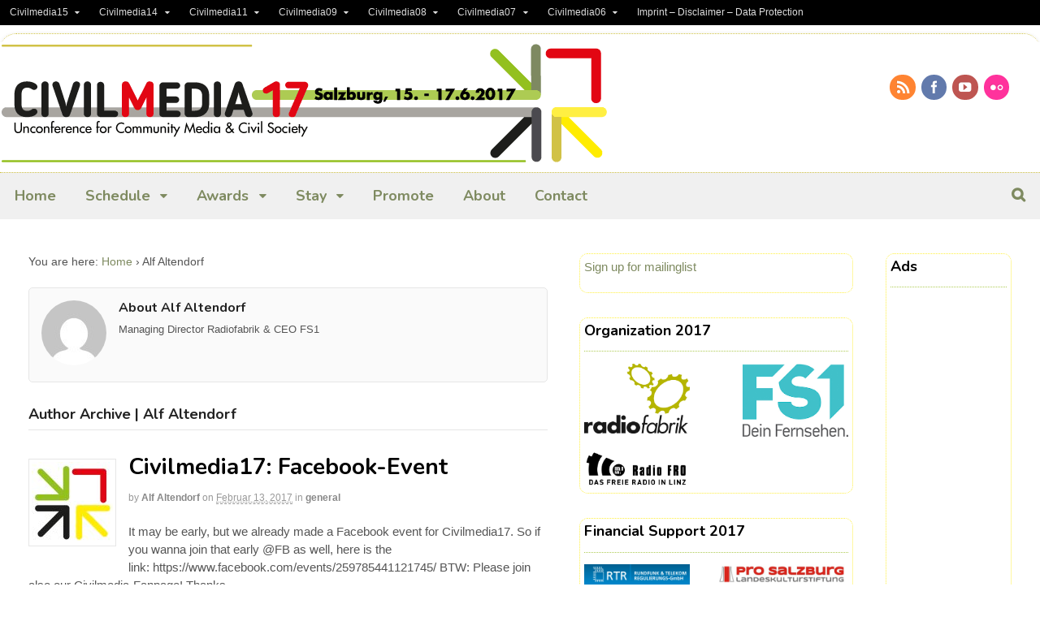

--- FILE ---
content_type: text/html; charset=UTF-8
request_url: https://civilmedia.eu/author/alf/page/2/
body_size: 22031
content:
<!DOCTYPE html>
<html lang="de">
<head>
<meta charset="UTF-8" />
<title>Alf Altendorf, Autor bei Civilmedia - Seite 2 von 4</title>
<meta http-equiv="Content-Type" content="text/html; charset=UTF-8" />
<link rel="pingback" href="https://civilmedia.eu/xmlrpc.php" />
<meta name='robots' content='index, follow, max-image-preview:large, max-snippet:-1, max-video-preview:-1' />

<!--  Mobile viewport scale -->
<meta name="viewport" content="width=device-width, initial-scale=1"/>

	<!-- This site is optimized with the Yoast SEO plugin v26.8 - https://yoast.com/product/yoast-seo-wordpress/ -->
	<link rel="canonical" href="https://civilmedia.eu/author/alf/page/2/" />
	<link rel="prev" href="https://civilmedia.eu/author/alf/" />
	<link rel="next" href="https://civilmedia.eu/author/alf/page/3/" />
	<meta property="og:locale" content="de_DE" />
	<meta property="og:type" content="profile" />
	<meta property="og:title" content="Alf Altendorf, Autor bei Civilmedia - Seite 2 von 4" />
	<meta property="og:url" content="https://civilmedia.eu/author/alf/" />
	<meta property="og:site_name" content="Civilmedia" />
	<meta property="og:image" content="https://secure.gravatar.com/avatar/22fc9a0b45272dfbda6c7e4d542912dfe0345dab08d51037bdc9208310cb057b?s=500&d=mm&r=g" />
	<script type="application/ld+json" class="yoast-schema-graph">{"@context":"https://schema.org","@graph":[{"@type":"ProfilePage","@id":"https://civilmedia.eu/author/alf/","url":"https://civilmedia.eu/author/alf/page/2/","name":"Alf Altendorf, Autor bei Civilmedia - Seite 2 von 4","isPartOf":{"@id":"https://civilmedia.eu/#website"},"primaryImageOfPage":{"@id":"https://civilmedia.eu/author/alf/page/2/#primaryimage"},"image":{"@id":"https://civilmedia.eu/author/alf/page/2/#primaryimage"},"thumbnailUrl":"https://civilmedia.eu/files/2017/04/Civilmedia-Logo2017-Color-Background.jpg","breadcrumb":{"@id":"https://civilmedia.eu/author/alf/page/2/#breadcrumb"},"inLanguage":"de","potentialAction":[{"@type":"ReadAction","target":["https://civilmedia.eu/author/alf/page/2/"]}]},{"@type":"ImageObject","inLanguage":"de","@id":"https://civilmedia.eu/author/alf/page/2/#primaryimage","url":"https://civilmedia.eu/files/2017/04/Civilmedia-Logo2017-Color-Background.jpg","contentUrl":"https://civilmedia.eu/files/2017/04/Civilmedia-Logo2017-Color-Background.jpg","width":1100,"height":1100},{"@type":"BreadcrumbList","@id":"https://civilmedia.eu/author/alf/page/2/#breadcrumb","itemListElement":[{"@type":"ListItem","position":1,"name":"Startseite","item":"https://civilmedia.eu/"},{"@type":"ListItem","position":2,"name":"Archive für Alf Altendorf"}]},{"@type":"WebSite","@id":"https://civilmedia.eu/#website","url":"https://civilmedia.eu/","name":"Civilmedia","description":"UnConference for Community Media &amp; Civil Society","potentialAction":[{"@type":"SearchAction","target":{"@type":"EntryPoint","urlTemplate":"https://civilmedia.eu/?s={search_term_string}"},"query-input":{"@type":"PropertyValueSpecification","valueRequired":true,"valueName":"search_term_string"}}],"inLanguage":"de"},{"@type":"Person","@id":"https://civilmedia.eu/#/schema/person/7fdb736ebb967759a53f61655874c8bd","name":"Alf Altendorf","image":{"@type":"ImageObject","inLanguage":"de","@id":"https://civilmedia.eu/#/schema/person/image/","url":"https://secure.gravatar.com/avatar/22fc9a0b45272dfbda6c7e4d542912dfe0345dab08d51037bdc9208310cb057b?s=96&d=mm&r=g","contentUrl":"https://secure.gravatar.com/avatar/22fc9a0b45272dfbda6c7e4d542912dfe0345dab08d51037bdc9208310cb057b?s=96&d=mm&r=g","caption":"Alf Altendorf"},"description":"Managing Director Radiofabrik &amp; CEO FS1","sameAs":["http://blog.radiofabrik.at/members/alf/","https://www.facebook.com/alf.altendorf","https://x.com/alfaltendorf"],"mainEntityOfPage":{"@id":"https://civilmedia.eu/author/alf/"}}]}</script>
	<!-- / Yoast SEO plugin. -->


<link rel='dns-prefetch' href='//civilmedia.eu' />
<link rel='dns-prefetch' href='//cdnjs.cloudflare.com' />
<link rel='dns-prefetch' href='//blog.radiofabrik.at' />
<link rel="alternate" type="application/rss+xml" title="Civilmedia &raquo; Feed" href="https://civilmedia.eu/feed/" />
<link rel="alternate" type="application/rss+xml" title="Civilmedia &raquo; Kommentar-Feed" href="https://civilmedia.eu/comments/feed/" />
<link rel="alternate" type="application/rss+xml" title="Civilmedia &raquo; Feed für Beiträge von Alf Altendorf" href="https://civilmedia.eu/author/alf/feed/" />
<style type="text/css">
@media only screen and (min-width: 980px) {
body.three-col-left-1340 #main-sidebar-container { width: 83.92%; }
body.three-col-left-1340 #sidebar-alt { width: 12.85%; }
body.three-col-left-1340 #main-sidebar-container #sidebar { width: 33.186367969495%; }
body.three-col-left-1340 #main-sidebar-container #main { width: 62.97664442326%; }
}
</style>
<style id='wp-img-auto-sizes-contain-inline-css' type='text/css'>
img:is([sizes=auto i],[sizes^="auto," i]){contain-intrinsic-size:3000px 1500px}
/*# sourceURL=wp-img-auto-sizes-contain-inline-css */
</style>
<link rel='stylesheet' id='ppb-panels-front-css' href='https://civilmedia.eu/wp-content/plugins/pootle-page-builder/css/front.css?ver=5.7.1' type='text/css' media='all' />
<link rel='stylesheet' id='fontawesome-css' href='//cdnjs.cloudflare.com/ajax/libs/font-awesome/4.6.3/css/font-awesome.min.css?ver=c25280db03ee1a0ffb0402e9b13aeb01' type='text/css' media='all' />
<style id='wp-emoji-styles-inline-css' type='text/css'>

	img.wp-smiley, img.emoji {
		display: inline !important;
		border: none !important;
		box-shadow: none !important;
		height: 1em !important;
		width: 1em !important;
		margin: 0 0.07em !important;
		vertical-align: -0.1em !important;
		background: none !important;
		padding: 0 !important;
	}
/*# sourceURL=wp-emoji-styles-inline-css */
</style>
<style id='wp-block-library-inline-css' type='text/css'>
:root{--wp-block-synced-color:#7a00df;--wp-block-synced-color--rgb:122,0,223;--wp-bound-block-color:var(--wp-block-synced-color);--wp-editor-canvas-background:#ddd;--wp-admin-theme-color:#007cba;--wp-admin-theme-color--rgb:0,124,186;--wp-admin-theme-color-darker-10:#006ba1;--wp-admin-theme-color-darker-10--rgb:0,107,160.5;--wp-admin-theme-color-darker-20:#005a87;--wp-admin-theme-color-darker-20--rgb:0,90,135;--wp-admin-border-width-focus:2px}@media (min-resolution:192dpi){:root{--wp-admin-border-width-focus:1.5px}}.wp-element-button{cursor:pointer}:root .has-very-light-gray-background-color{background-color:#eee}:root .has-very-dark-gray-background-color{background-color:#313131}:root .has-very-light-gray-color{color:#eee}:root .has-very-dark-gray-color{color:#313131}:root .has-vivid-green-cyan-to-vivid-cyan-blue-gradient-background{background:linear-gradient(135deg,#00d084,#0693e3)}:root .has-purple-crush-gradient-background{background:linear-gradient(135deg,#34e2e4,#4721fb 50%,#ab1dfe)}:root .has-hazy-dawn-gradient-background{background:linear-gradient(135deg,#faaca8,#dad0ec)}:root .has-subdued-olive-gradient-background{background:linear-gradient(135deg,#fafae1,#67a671)}:root .has-atomic-cream-gradient-background{background:linear-gradient(135deg,#fdd79a,#004a59)}:root .has-nightshade-gradient-background{background:linear-gradient(135deg,#330968,#31cdcf)}:root .has-midnight-gradient-background{background:linear-gradient(135deg,#020381,#2874fc)}:root{--wp--preset--font-size--normal:16px;--wp--preset--font-size--huge:42px}.has-regular-font-size{font-size:1em}.has-larger-font-size{font-size:2.625em}.has-normal-font-size{font-size:var(--wp--preset--font-size--normal)}.has-huge-font-size{font-size:var(--wp--preset--font-size--huge)}.has-text-align-center{text-align:center}.has-text-align-left{text-align:left}.has-text-align-right{text-align:right}.has-fit-text{white-space:nowrap!important}#end-resizable-editor-section{display:none}.aligncenter{clear:both}.items-justified-left{justify-content:flex-start}.items-justified-center{justify-content:center}.items-justified-right{justify-content:flex-end}.items-justified-space-between{justify-content:space-between}.screen-reader-text{border:0;clip-path:inset(50%);height:1px;margin:-1px;overflow:hidden;padding:0;position:absolute;width:1px;word-wrap:normal!important}.screen-reader-text:focus{background-color:#ddd;clip-path:none;color:#444;display:block;font-size:1em;height:auto;left:5px;line-height:normal;padding:15px 23px 14px;text-decoration:none;top:5px;width:auto;z-index:100000}html :where(.has-border-color){border-style:solid}html :where([style*=border-top-color]){border-top-style:solid}html :where([style*=border-right-color]){border-right-style:solid}html :where([style*=border-bottom-color]){border-bottom-style:solid}html :where([style*=border-left-color]){border-left-style:solid}html :where([style*=border-width]){border-style:solid}html :where([style*=border-top-width]){border-top-style:solid}html :where([style*=border-right-width]){border-right-style:solid}html :where([style*=border-bottom-width]){border-bottom-style:solid}html :where([style*=border-left-width]){border-left-style:solid}html :where(img[class*=wp-image-]){height:auto;max-width:100%}:where(figure){margin:0 0 1em}html :where(.is-position-sticky){--wp-admin--admin-bar--position-offset:var(--wp-admin--admin-bar--height,0px)}@media screen and (max-width:600px){html :where(.is-position-sticky){--wp-admin--admin-bar--position-offset:0px}}

/*# sourceURL=wp-block-library-inline-css */
</style><style id='global-styles-inline-css' type='text/css'>
:root{--wp--preset--aspect-ratio--square: 1;--wp--preset--aspect-ratio--4-3: 4/3;--wp--preset--aspect-ratio--3-4: 3/4;--wp--preset--aspect-ratio--3-2: 3/2;--wp--preset--aspect-ratio--2-3: 2/3;--wp--preset--aspect-ratio--16-9: 16/9;--wp--preset--aspect-ratio--9-16: 9/16;--wp--preset--color--black: #000000;--wp--preset--color--cyan-bluish-gray: #abb8c3;--wp--preset--color--white: #ffffff;--wp--preset--color--pale-pink: #f78da7;--wp--preset--color--vivid-red: #cf2e2e;--wp--preset--color--luminous-vivid-orange: #ff6900;--wp--preset--color--luminous-vivid-amber: #fcb900;--wp--preset--color--light-green-cyan: #7bdcb5;--wp--preset--color--vivid-green-cyan: #00d084;--wp--preset--color--pale-cyan-blue: #8ed1fc;--wp--preset--color--vivid-cyan-blue: #0693e3;--wp--preset--color--vivid-purple: #9b51e0;--wp--preset--gradient--vivid-cyan-blue-to-vivid-purple: linear-gradient(135deg,rgb(6,147,227) 0%,rgb(155,81,224) 100%);--wp--preset--gradient--light-green-cyan-to-vivid-green-cyan: linear-gradient(135deg,rgb(122,220,180) 0%,rgb(0,208,130) 100%);--wp--preset--gradient--luminous-vivid-amber-to-luminous-vivid-orange: linear-gradient(135deg,rgb(252,185,0) 0%,rgb(255,105,0) 100%);--wp--preset--gradient--luminous-vivid-orange-to-vivid-red: linear-gradient(135deg,rgb(255,105,0) 0%,rgb(207,46,46) 100%);--wp--preset--gradient--very-light-gray-to-cyan-bluish-gray: linear-gradient(135deg,rgb(238,238,238) 0%,rgb(169,184,195) 100%);--wp--preset--gradient--cool-to-warm-spectrum: linear-gradient(135deg,rgb(74,234,220) 0%,rgb(151,120,209) 20%,rgb(207,42,186) 40%,rgb(238,44,130) 60%,rgb(251,105,98) 80%,rgb(254,248,76) 100%);--wp--preset--gradient--blush-light-purple: linear-gradient(135deg,rgb(255,206,236) 0%,rgb(152,150,240) 100%);--wp--preset--gradient--blush-bordeaux: linear-gradient(135deg,rgb(254,205,165) 0%,rgb(254,45,45) 50%,rgb(107,0,62) 100%);--wp--preset--gradient--luminous-dusk: linear-gradient(135deg,rgb(255,203,112) 0%,rgb(199,81,192) 50%,rgb(65,88,208) 100%);--wp--preset--gradient--pale-ocean: linear-gradient(135deg,rgb(255,245,203) 0%,rgb(182,227,212) 50%,rgb(51,167,181) 100%);--wp--preset--gradient--electric-grass: linear-gradient(135deg,rgb(202,248,128) 0%,rgb(113,206,126) 100%);--wp--preset--gradient--midnight: linear-gradient(135deg,rgb(2,3,129) 0%,rgb(40,116,252) 100%);--wp--preset--font-size--small: 13px;--wp--preset--font-size--medium: 20px;--wp--preset--font-size--large: 36px;--wp--preset--font-size--x-large: 42px;--wp--preset--spacing--20: 0.44rem;--wp--preset--spacing--30: 0.67rem;--wp--preset--spacing--40: 1rem;--wp--preset--spacing--50: 1.5rem;--wp--preset--spacing--60: 2.25rem;--wp--preset--spacing--70: 3.38rem;--wp--preset--spacing--80: 5.06rem;--wp--preset--shadow--natural: 6px 6px 9px rgba(0, 0, 0, 0.2);--wp--preset--shadow--deep: 12px 12px 50px rgba(0, 0, 0, 0.4);--wp--preset--shadow--sharp: 6px 6px 0px rgba(0, 0, 0, 0.2);--wp--preset--shadow--outlined: 6px 6px 0px -3px rgb(255, 255, 255), 6px 6px rgb(0, 0, 0);--wp--preset--shadow--crisp: 6px 6px 0px rgb(0, 0, 0);}:where(.is-layout-flex){gap: 0.5em;}:where(.is-layout-grid){gap: 0.5em;}body .is-layout-flex{display: flex;}.is-layout-flex{flex-wrap: wrap;align-items: center;}.is-layout-flex > :is(*, div){margin: 0;}body .is-layout-grid{display: grid;}.is-layout-grid > :is(*, div){margin: 0;}:where(.wp-block-columns.is-layout-flex){gap: 2em;}:where(.wp-block-columns.is-layout-grid){gap: 2em;}:where(.wp-block-post-template.is-layout-flex){gap: 1.25em;}:where(.wp-block-post-template.is-layout-grid){gap: 1.25em;}.has-black-color{color: var(--wp--preset--color--black) !important;}.has-cyan-bluish-gray-color{color: var(--wp--preset--color--cyan-bluish-gray) !important;}.has-white-color{color: var(--wp--preset--color--white) !important;}.has-pale-pink-color{color: var(--wp--preset--color--pale-pink) !important;}.has-vivid-red-color{color: var(--wp--preset--color--vivid-red) !important;}.has-luminous-vivid-orange-color{color: var(--wp--preset--color--luminous-vivid-orange) !important;}.has-luminous-vivid-amber-color{color: var(--wp--preset--color--luminous-vivid-amber) !important;}.has-light-green-cyan-color{color: var(--wp--preset--color--light-green-cyan) !important;}.has-vivid-green-cyan-color{color: var(--wp--preset--color--vivid-green-cyan) !important;}.has-pale-cyan-blue-color{color: var(--wp--preset--color--pale-cyan-blue) !important;}.has-vivid-cyan-blue-color{color: var(--wp--preset--color--vivid-cyan-blue) !important;}.has-vivid-purple-color{color: var(--wp--preset--color--vivid-purple) !important;}.has-black-background-color{background-color: var(--wp--preset--color--black) !important;}.has-cyan-bluish-gray-background-color{background-color: var(--wp--preset--color--cyan-bluish-gray) !important;}.has-white-background-color{background-color: var(--wp--preset--color--white) !important;}.has-pale-pink-background-color{background-color: var(--wp--preset--color--pale-pink) !important;}.has-vivid-red-background-color{background-color: var(--wp--preset--color--vivid-red) !important;}.has-luminous-vivid-orange-background-color{background-color: var(--wp--preset--color--luminous-vivid-orange) !important;}.has-luminous-vivid-amber-background-color{background-color: var(--wp--preset--color--luminous-vivid-amber) !important;}.has-light-green-cyan-background-color{background-color: var(--wp--preset--color--light-green-cyan) !important;}.has-vivid-green-cyan-background-color{background-color: var(--wp--preset--color--vivid-green-cyan) !important;}.has-pale-cyan-blue-background-color{background-color: var(--wp--preset--color--pale-cyan-blue) !important;}.has-vivid-cyan-blue-background-color{background-color: var(--wp--preset--color--vivid-cyan-blue) !important;}.has-vivid-purple-background-color{background-color: var(--wp--preset--color--vivid-purple) !important;}.has-black-border-color{border-color: var(--wp--preset--color--black) !important;}.has-cyan-bluish-gray-border-color{border-color: var(--wp--preset--color--cyan-bluish-gray) !important;}.has-white-border-color{border-color: var(--wp--preset--color--white) !important;}.has-pale-pink-border-color{border-color: var(--wp--preset--color--pale-pink) !important;}.has-vivid-red-border-color{border-color: var(--wp--preset--color--vivid-red) !important;}.has-luminous-vivid-orange-border-color{border-color: var(--wp--preset--color--luminous-vivid-orange) !important;}.has-luminous-vivid-amber-border-color{border-color: var(--wp--preset--color--luminous-vivid-amber) !important;}.has-light-green-cyan-border-color{border-color: var(--wp--preset--color--light-green-cyan) !important;}.has-vivid-green-cyan-border-color{border-color: var(--wp--preset--color--vivid-green-cyan) !important;}.has-pale-cyan-blue-border-color{border-color: var(--wp--preset--color--pale-cyan-blue) !important;}.has-vivid-cyan-blue-border-color{border-color: var(--wp--preset--color--vivid-cyan-blue) !important;}.has-vivid-purple-border-color{border-color: var(--wp--preset--color--vivid-purple) !important;}.has-vivid-cyan-blue-to-vivid-purple-gradient-background{background: var(--wp--preset--gradient--vivid-cyan-blue-to-vivid-purple) !important;}.has-light-green-cyan-to-vivid-green-cyan-gradient-background{background: var(--wp--preset--gradient--light-green-cyan-to-vivid-green-cyan) !important;}.has-luminous-vivid-amber-to-luminous-vivid-orange-gradient-background{background: var(--wp--preset--gradient--luminous-vivid-amber-to-luminous-vivid-orange) !important;}.has-luminous-vivid-orange-to-vivid-red-gradient-background{background: var(--wp--preset--gradient--luminous-vivid-orange-to-vivid-red) !important;}.has-very-light-gray-to-cyan-bluish-gray-gradient-background{background: var(--wp--preset--gradient--very-light-gray-to-cyan-bluish-gray) !important;}.has-cool-to-warm-spectrum-gradient-background{background: var(--wp--preset--gradient--cool-to-warm-spectrum) !important;}.has-blush-light-purple-gradient-background{background: var(--wp--preset--gradient--blush-light-purple) !important;}.has-blush-bordeaux-gradient-background{background: var(--wp--preset--gradient--blush-bordeaux) !important;}.has-luminous-dusk-gradient-background{background: var(--wp--preset--gradient--luminous-dusk) !important;}.has-pale-ocean-gradient-background{background: var(--wp--preset--gradient--pale-ocean) !important;}.has-electric-grass-gradient-background{background: var(--wp--preset--gradient--electric-grass) !important;}.has-midnight-gradient-background{background: var(--wp--preset--gradient--midnight) !important;}.has-small-font-size{font-size: var(--wp--preset--font-size--small) !important;}.has-medium-font-size{font-size: var(--wp--preset--font-size--medium) !important;}.has-large-font-size{font-size: var(--wp--preset--font-size--large) !important;}.has-x-large-font-size{font-size: var(--wp--preset--font-size--x-large) !important;}
/*# sourceURL=global-styles-inline-css */
</style>

<style id='classic-theme-styles-inline-css' type='text/css'>
/*! This file is auto-generated */
.wp-block-button__link{color:#fff;background-color:#32373c;border-radius:9999px;box-shadow:none;text-decoration:none;padding:calc(.667em + 2px) calc(1.333em + 2px);font-size:1.125em}.wp-block-file__button{background:#32373c;color:#fff;text-decoration:none}
/*# sourceURL=/wp-includes/css/classic-themes.min.css */
</style>
<link rel='stylesheet' id='ce_responsive-css' href='https://civilmedia.eu/wp-content/plugins/simple-embed-code/css/video-container.min.css?ver=2.5.1' type='text/css' media='all' />
<link rel='stylesheet' id='woodojo-social-widgets-css' href='https://blog.radiofabrik.at/civilmedia/wp-content/plugins/woodojo/bundled/woodojo-social-widgets/assets/css/style.css?ver=c25280db03ee1a0ffb0402e9b13aeb01' type='text/css' media='all' />
<link rel='stylesheet' id='theme-stylesheet-css' href='https://civilmedia.eu/wp-content/themes/canvas/style.css?ver=5.11.4' type='text/css' media='all' />
<link rel='stylesheet' id='prettyPhoto-css' href='https://civilmedia.eu/wp-content/themes/canvas/includes/css/prettyPhoto.css?ver=c25280db03ee1a0ffb0402e9b13aeb01' type='text/css' media='all' />
<!--[if lt IE 9]>
<link href="https://civilmedia.eu/wp-content/themes/canvas/css/non-responsive.css" rel="stylesheet" type="text/css" />
<style type="text/css">.col-full, #wrapper { width: 1340px; max-width: 1340px; } #inner-wrapper { padding: 0; } body.full-width #header, #nav-container, body.full-width #content, body.full-width #footer-widgets, body.full-width #footer { padding-left: 0; padding-right: 0; } body.fixed-mobile #top, body.fixed-mobile #header-container, body.fixed-mobile #footer-container, body.fixed-mobile #nav-container, body.fixed-mobile #footer-widgets-container { min-width: 1340px; padding: 0 1em; } body.full-width #content { width: auto; padding: 0 1em;}</style>
<![endif]-->
<script type="text/javascript" src="https://civilmedia.eu/wp-includes/js/jquery/jquery.min.js?ver=3.7.1" id="jquery-core-js"></script>
<script type="text/javascript" src="https://civilmedia.eu/wp-includes/js/jquery/jquery-migrate.min.js?ver=3.4.1" id="jquery-migrate-js"></script>
<script type="text/javascript" src="https://civilmedia.eu/wp-content/plugins/pootle-page-builder//js/front-end.js?ver=c25280db03ee1a0ffb0402e9b13aeb01" id="pootle-page-builder-front-js-js"></script>
<script type="text/javascript" src="https://civilmedia.eu/wp-content/themes/canvas/includes/js/third-party.min.js?ver=c25280db03ee1a0ffb0402e9b13aeb01" id="third-party-js"></script>
<script type="text/javascript" src="https://civilmedia.eu/wp-content/themes/canvas/includes/js/modernizr.min.js?ver=2.6.2" id="modernizr-js"></script>
<script type="text/javascript" src="https://civilmedia.eu/wp-content/themes/canvas/includes/js/jquery.prettyPhoto.min.js?ver=c25280db03ee1a0ffb0402e9b13aeb01" id="prettyPhoto-js"></script>
<script type="text/javascript" src="https://civilmedia.eu/wp-content/themes/canvas/includes/js/general.min.js?ver=c25280db03ee1a0ffb0402e9b13aeb01" id="general-js"></script>

<!-- Adjust the website width -->
<style type="text/css">
	.col-full, #wrapper { max-width: 1340px !important; }
</style>

<link rel="https://api.w.org/" href="https://civilmedia.eu/wp-json/" /><link rel="alternate" title="JSON" type="application/json" href="https://civilmedia.eu/wp-json/wp/v2/users/2" /><link rel="EditURI" type="application/rsd+xml" title="RSD" href="https://civilmedia.eu/xmlrpc.php?rsd" />

	<script>
		pbtn = {
			dialogUrl : 'https://civilmedia.eu/wp-admin/admin-ajax.php?action=pbtn_dialog'
		};
	</script>
	
<!-- Custom CSS Styling -->
<style type="text/css">
body {background-color:#ffffff;background-repeat:repeat;background-position:top left;background-attachment:fixed;border-top:0px solid #000000;}
a:link, a:visited, #loopedSlider a.flex-prev:hover, #loopedSlider a.flex-next:hover {color:#7e8a60} .quantity .plus, .quantity .minus {background-color: #7e8a60;}
a:hover, .post-more a:hover, .post-meta a:hover, .post p.tags a:hover {color:#d2c447}
#header {background-color:#ffffff;background-image:url(https://civilmedia.eu/files/2017/04/Header_Blog.gif);background-repeat:no-repeat;background-position:left top;margin-top:10px;margin-bottom:10px;padding-top:40px;padding-bottom:40px;border:0px solid ;}
#logo {padding-left:800px;}#logo .site-title a {font:bold 40px/1em "Helvetica Neue", Helvetica, sans-serif;color:#222222;}
#logo .site-description {font:300 13px/1em "Helvetica Neue", Helvetica, sans-serif;color:#999999;}
#inner-wrapper {padding-left:30px; padding-right:30px;background-color:#ffffff;margin-top:10px;margin-bottom:10px;border-top:1px dotted #d2c447;border-bottom:1px dotted #d2c447;border-radius:20px;box-shadow: 0px 1px 5px rgba(0,0,0,.1);} .col-full { width: auto; } @media only screen and (max-width:767px) { #inner-wrapper { margin:0; border-radius:none; padding-left:1em; padding-right: 1em; border: none; } } 
body, p { font:300 14px/1.5em "Helvetica Neue", Helvetica, sans-serif;color:#555555; }
h1 { font:bold 28px/1.2em 'Nunito', arial, sans-serif;color:#222222; }h2 { font:bold 24px/1.2em 'Nunito', arial, sans-serif;color:#222222; }h3 { font:bold 20px/1.2em 'Nunito', arial, sans-serif;color:#222222; }h4 { font:bold 16px/1.2em 'Nunito', arial, sans-serif;color:#222222; }h5 { font:bold 14px/1.2em 'Nunito', arial, sans-serif;color:#222222; }h6 { font:bold 12px/1.2em 'Nunito', arial, sans-serif;color:#222222; }
.page-title, .post .title, .page .title {font:bold 28px/1.1em 'Nunito', arial, sans-serif;color:#000000;}
.post .title a:link, .post .title a:visited, .page .title a:link, .page .title a:visited {color:#000000}
.post-meta { font:300 12px/1.5em "Helvetica Neue", Helvetica, sans-serif;color:#999999; }
.entry, .entry p{ font:300 15px/1.5em "Helvetica Neue", Helvetica, sans-serif;color:#555555; }
.post-more {font:300 13px/1.5em "Helvetica Neue", Helvetica, sans-serif;color:;border-top:0px solid #e6e6e6;border-bottom:0px solid #e6e6e6;}
#post-author, #connect {border-top:1px solid #e6e6e6;border-bottom:1px solid #e6e6e6;border-left:1px solid #e6e6e6;border-right:1px solid #e6e6e6;border-radius:5px;-moz-border-radius:5px;-webkit-border-radius:5px;background-color:#fafafa}
.nav-entries a, .woo-pagination { font:300 13px/1em "Helvetica Neue", Helvetica, sans-serif;color:#888; }
.woo-pagination a, .woo-pagination a:hover {color:#888!important}
.widget h3 {font:bold 18px/1.2em Nunito;color:#000000;border-bottom:1px dotted #aecc54;}
.widget_recent_comments li, #twitter li { border-color: #aecc54;}
.widget p, .widget .textwidget { font:300 13px/1.5em "Helvetica Neue", Helvetica, sans-serif;color:#555555; }
.widget {font:300 13px/1.5em "Helvetica Neue", Helvetica, sans-serif;color:#555555;padding:5px 5px;border:1px dotted #fff042;border-radius:10px;-moz-border-radius:10px;-webkit-border-radius:10px;}
#tabs {border:1px dotted #fff042;}
#tabs .inside li a, .widget_woodojo_tabs .tabbable .tab-pane li a { font:bold 12px/1.5em "Helvetica Neue", Helvetica, sans-serif;color:#555555; }
#tabs .inside li span.meta, .widget_woodojo_tabs .tabbable .tab-pane li span.meta { font:300 11px/1.5em "Helvetica Neue", Helvetica, sans-serif;color:#999999; }
#tabs ul.wooTabs li a, .widget_woodojo_tabs .tabbable .nav-tabs li a { font:300 11px/2em "Helvetica Neue", Helvetica, sans-serif;color:#999999; }
@media only screen and (min-width:768px) {
ul.nav li a, #navigation ul.rss a, #navigation ul.cart a.cart-contents, #navigation .cart-contents #navigation ul.rss, #navigation ul.nav-search, #navigation ul.nav-search a { font:bold 18px/1.2em 'Nunito', arial, sans-serif;color:#7e8a60; } #navigation ul.rss li a:before, #navigation ul.nav-search a.search-contents:before { color:#7e8a60;}
#navigation ul.nav > li a:hover, #navigation ul.nav > li:hover a, #navigation ul.nav li ul li a, #navigation ul.cart > li:hover > a, #navigation ul.cart > li > ul > div, #navigation ul.cart > li > ul > div p, #navigation ul.cart > li > ul span, #navigation ul.cart .cart_list a, #navigation ul.nav li.current_page_item a, #navigation ul.nav li.current_page_parent a, #navigation ul.nav li.current-menu-ancestor a, #navigation ul.nav li.current-cat a, #navigation ul.nav li.current-menu-item a { color:#ab131f!important; }
#navigation ul.nav li ul, #navigation ul.cart > li > ul > div  { border: 0px solid #dbdbdb; }
#navigation ul.nav > li:hover > ul  { left: 0; }
#navigation ul.nav > li  { border-right: 0px dotted #d2c447; }#navigation ul.nav > li:hover > ul  { left: 0; }
#navigation { box-shadow: none; -moz-box-shadow: none; -webkit-box-shadow: none; }#navigation ul li:first-child, #navigation ul li:first-child a { border-radius:0px 0 0 0px; -moz-border-radius:0px 0 0 0px; -webkit-border-radius:0px 0 0 0px; }
#navigation {border-top:1px dotted #d2c447;border-bottom:0px solid #dbdbdb;border-left:0px solid #dbdbdb;border-right:0px solid #dbdbdb;border-radius:0px; -moz-border-radius:0px; -webkit-border-radius:0px;}
#top ul.nav li a:hover, #top ul.nav li.current_page_item a, #top ul.nav li.current_page_parent a,#top ul.nav li.current-menu-ancestor a,#top ul.nav li.current-cat a,#top ul.nav li.current-menu-item a,#top ul.nav li.sfHover, #top ul.nav li ul, #top ul.nav > li:hover { background:#ab131f;}
#top ul.nav li a { font:300 12px/1.6em "Helvetica Neue", Helvetica, sans-serif;color:#ddd; }
}
#footer, #footer p { font:300 13px/1.4em "Helvetica Neue", Helvetica, sans-serif;color:#999999; }
#footer {border-top:1px dotted #aecc54;border-bottom:0px solid ;border-left:0px solid ;border-right:0px solid ;border-radius:0px; -moz-border-radius:0px; -webkit-border-radius:0px;}
.magazine #loopedSlider .content h2.title a { font:bold 24px/1em Arial, sans-serif;color:#ffffff; }
.wooslider-theme-magazine .slide-title a { font:bold 24px/1em Arial, sans-serif;color:#ffffff; }
.magazine #loopedSlider .content .excerpt p { font:300 13px/1.5em Arial, sans-serif;color:#cccccc; }
.wooslider-theme-magazine .slide-content p, .wooslider-theme-magazine .slide-excerpt p { font:300 13px/1.5em Arial, sans-serif;color:#cccccc; }
.magazine .block .post .title a {font:bold 18px/1.2em "Helvetica Neue", Helvetica, sans-serif;color:#222222; }
#loopedSlider.business-slider .content h2 { font:bold 24px/1em Arial, sans-serif;color:#ffffff; }
#loopedSlider.business-slider .content h2.title a { font:bold 24px/1em Arial, sans-serif;color:#ffffff; }
.wooslider-theme-business .has-featured-image .slide-title { font:bold 24px/1em Arial, sans-serif;color:#ffffff; }
.wooslider-theme-business .has-featured-image .slide-title a { font:bold 24px/1em Arial, sans-serif;color:#ffffff; }
#wrapper #loopedSlider.business-slider .content p { font:300 13px/1.5em Arial, sans-serif;color:#cccccc; }
.wooslider-theme-business .has-featured-image .slide-content p { font:300 13px/1.5em Arial, sans-serif;color:#cccccc; }
.wooslider-theme-business .has-featured-image .slide-excerpt p { font:300 13px/1.5em Arial, sans-serif;color:#cccccc; }
.archive_header { font:bold 18px/1em 'Nunito', arial, sans-serif;color:#222222; }
.archive_header {border-bottom:1px solid #e6e6e6;}
</style>

<!-- Custom Favicon -->
<link rel="shortcut icon" href="https://civilmedia.eu/files/2017/04/CM2017-Miniicon.png"/>
<!-- Options Panel Custom CSS -->
<style type="text/css">
a:active{
position: relative;
top: 1px;
}
#header { 
height: 150px; 
}
#wrapper,#inner-wrapper {background: #fff; background: rgba(255,255,255,0.8) !important;}
</style>


<!-- Woo Shortcodes CSS -->
<link href="https://civilmedia.eu/wp-content/themes/canvas/functions/css/shortcodes.css" rel="stylesheet" type="text/css" />

<!-- Custom Stylesheet -->
<link href="https://civilmedia.eu/wp-content/themes/canvas/custom.css" rel="stylesheet" type="text/css" />

<!-- Theme version -->
<meta name="generator" content="Canvas 5.11.4" />
<meta name="generator" content="WooFramework 6.2.9" />

<!-- Google Webfonts -->
<link href="https://fonts.googleapis.com/css?family=Nunito%3A300%2Cregular%2C700" rel="stylesheet" type="text/css" />
		<style type="text/css" id="woo-header-css">
					.site-title,
			.site-description {
				clip: rect(1px 1px 1px 1px); /* IE7 */
				clip: rect(1px, 1px, 1px, 1px);
				position: absolute;
			}
				</style>
				<style type="text/css" id="wp-custom-css">
			/*
Hier kannst du dein eigenes CSS einfügen.

Klicke auf das Hilfe-Symbol oben, um mehr zu lernen.
*/


		</style>
		
<!-- Advanced Canvas CSS Styling -->
<style type="text/css">
#header .social { float:right; }
#header .social a { filter: alpha(opacity=@opacity * 100); -moz-opacity: 0.8; -khtml-opacity: 0.8; opacity: 0.8; -webkit-transition: all ease-in-out 0.2s; -moz-transition: all ease-in-out 0.2s; -o-transition: all ease-in-out 0.2s; transition: all ease-in-out 0.2s; }
#header .social a:hover { filter: alpha(opacity=@opacity * 100); -moz-opacity: 1; -khtml-opacity: 1; opacity: 1; text-decoration: none; }
#header .social a:before { font-family: Social; font-size: 1.1em; line-height: 1; margin: 0 0.2em 0.6em 0; padding: .53em; display: inline-block; -webkit-border-radius: 300px; -moz-border-radius: 300px; border-radius: 300px; color: #fff; text-shadow: -1px -1px 0 rgba(0, 0, 0, 0.1); }
#header .social a.subscribe:before { content: "\e001"; background-color: #FF6600; }
#header .social a.twitter:before { content: "\e002"; background-color: #00aced; }
#header .social a.facebook:before { content: "\e003"; background-color: #3b5998; }
#header .social a.youtube:before { content: "\e004"; background-color: #af2b26; }
#header .social a.flickr:before { content: "\e005"; background-color: #ff0084; }
#header .social a.linkedin:before { content: "\e006"; background-color: #71c5ef; }
#header .social a.delicious:before { content: "\e007"; background-color: #285da7; }
#header .social a.googleplus:before { content: "\e008"; background-color: #2d2d2d; font-weight: bold; }
#header .social a.dribbble:before { content: "\e009"; background-color: #ea4c89; }
#header .social a.instagram:before { content: "\e010"; background-color: #517fa4; }
#header .social a.vimeo:before { content: "\e011"; background-color: #33454E; }
#header .social a.pinterest:before { content: "\e012"; background-color: #cb2027; }
</style>

<!--patrick: clappr player integration im header-->
  <script type="text/javascript" src="https://cdn.jsdelivr.net/npm/clappr@latest/dist/clappr.min.js"></script>
<link rel='stylesheet' id='dashicons-css' href='https://civilmedia.eu/wp-includes/css/dashicons.min.css?ver=c25280db03ee1a0ffb0402e9b13aeb01' type='text/css' media='all' />
</head>
<body class="archive paged author author-alf author-2 paged-2 author-paged-2 wp-theme-canvas chrome alt-style-default has-lightbox boxed-layout three-col-left width-1340 three-col-left-1340">


	<div id="top">
		<div class="col-full">
			<h3 class="top-menu">Archive</h3><ul id="top-nav" class="nav top-navigation fl"><li id="menu-item-1509" class="menu-item menu-item-type-custom menu-item-object-custom menu-item-has-children menu-item-1509"><a href="https://civilmedia.eu/2015/">Civilmedia15</a>
<ul class="sub-menu">
	<li id="menu-item-1517" class="menu-item menu-item-type-post_type menu-item-object-page menu-item-1517"><a href="https://civilmedia.eu/cm2015/civilmedia15-schedule/">Civilmedia15 – Schedule</a></li>
	<li id="menu-item-1515" class="menu-item menu-item-type-post_type menu-item-object-page menu-item-has-children menu-item-1515"><a href="https://civilmedia.eu/cm2015/civilmedia-award/">Civilmedia Award 2015 (for Austrian Stations)</a>
	<ul class="sub-menu">
		<li id="menu-item-1526" class="menu-item menu-item-type-post_type menu-item-object-post menu-item-1526"><a href="https://civilmedia.eu/2015/05/08/civilmedia-awards-2015-the-winners-are/">CM AWARDS 2015 – The Winners</a></li>
		<li id="menu-item-1519" class="menu-item menu-item-type-post_type menu-item-object-page menu-item-1519"><a href="https://civilmedia.eu/cm2015/civilmedia-award/jury-cm-award-2015/">Jury CM Award 2015</a></li>
		<li id="menu-item-1516" class="menu-item menu-item-type-post_type menu-item-object-page menu-item-1516"><a href="https://civilmedia.eu/cm2015/civilmedia-award/f-a-q-civilmedia-award/">F.A.Q. – Civilmedia Award</a></li>
	</ul>
</li>
	<li id="menu-item-1518" class="menu-item menu-item-type-post_type menu-item-object-page menu-item-1518"><a href="https://civilmedia.eu/accommodation/cm-couchsurfing/">CM Couchsurfing</a></li>
	<li id="menu-item-1514" class="menu-item menu-item-type-post_type menu-item-object-page menu-item-1514"><a href="https://civilmedia.eu/cm2015/civilmedia15/">About Civilmedia15</a></li>
	<li id="menu-item-1520" class="menu-item menu-item-type-post_type menu-item-object-page menu-item-1520"><a href="https://civilmedia.eu/cm2015/downloads15/">Downloads15</a></li>
</ul>
</li>
<li id="menu-item-1053" class="menu-item menu-item-type-custom menu-item-object-custom menu-item-has-children menu-item-1053"><a href="https://civilmedia.eu/2014/">Civilmedia14</a>
<ul class="sub-menu">
	<li id="menu-item-1086" class="menu-item menu-item-type-post_type menu-item-object-page menu-item-1086"><a href="https://civilmedia.eu/cm2014/about-civilmedia-2014/">About Civilmedia 2014</a></li>
	<li id="menu-item-1054" class="menu-item menu-item-type-post_type menu-item-object-page menu-item-1054"><a href="https://civilmedia.eu/cm2014/schedule-2014/">Schedule 2014</a></li>
	<li id="menu-item-1081" class="menu-item menu-item-type-post_type menu-item-object-page menu-item-1081"><a href="https://civilmedia.eu/cm2015/participants-2014/">Participants 2014</a></li>
	<li id="menu-item-1093" class="menu-item menu-item-type-post_type menu-item-object-page menu-item-1093"><a href="https://civilmedia.eu/cm2014/cooperation-partners-2014/">Cooperation Partners 2014</a></li>
	<li id="menu-item-1098" class="menu-item menu-item-type-post_type menu-item-object-page menu-item-1098"><a href="https://civilmedia.eu/cm2014/financial-support-2014/">Financial Support 2014</a></li>
	<li id="menu-item-1058" class="menu-item menu-item-type-post_type menu-item-object-page menu-item-1058"><a href="https://civilmedia.eu/cm2014/downloads-2014/">Downloads 2014</a></li>
</ul>
</li>
<li id="menu-item-1037" class="menu-item menu-item-type-custom menu-item-object-custom menu-item-has-children menu-item-1037"><a href="https://civilmedia.eu/2011/">Civilmedia11</a>
<ul class="sub-menu">
	<li id="menu-item-1038" class="menu-item menu-item-type-post_type menu-item-object-page menu-item-1038"><a href="https://civilmedia.eu/cm2011/about-civilmedia-2011/">About Civilmedia 2011</a></li>
	<li id="menu-item-1046" class="menu-item menu-item-type-post_type menu-item-object-page menu-item-1046"><a href="https://civilmedia.eu/cm2011/cooperation-partners-2011/">Cooperation Partners 2011</a></li>
	<li id="menu-item-1047" class="menu-item menu-item-type-post_type menu-item-object-page menu-item-1047"><a href="https://civilmedia.eu/cm2011/financial-support-2011/">Financial Support 2011</a></li>
</ul>
</li>
<li id="menu-item-256" class="menu-item menu-item-type-custom menu-item-object-custom menu-item-has-children menu-item-256"><a href="https://blog.radiofabrik.at/civilmedia/2009/">Civilmedia09</a>
<ul class="sub-menu">
	<li id="menu-item-1034" class="menu-item menu-item-type-post_type menu-item-object-page menu-item-1034"><a href="https://civilmedia.eu/cm2009/about-civilmedia-2009/">About Civilmedia 2009</a></li>
	<li id="menu-item-1035" class="menu-item menu-item-type-post_type menu-item-object-page menu-item-1035"><a href="https://civilmedia.eu/cm2009/cooperation-partners-2009/">Cooperation Partners 2009</a></li>
	<li id="menu-item-1036" class="menu-item menu-item-type-post_type menu-item-object-page menu-item-1036"><a href="https://civilmedia.eu/cm2009/financial-support-2009/">Financial Support 2009</a></li>
</ul>
</li>
<li id="menu-item-257" class="menu-item menu-item-type-custom menu-item-object-custom menu-item-has-children menu-item-257"><a href="https://blog.radiofabrik.at/civilmedia/2008/">Civilmedia08</a>
<ul class="sub-menu">
	<li id="menu-item-1030" class="menu-item menu-item-type-post_type menu-item-object-page menu-item-1030"><a href="https://civilmedia.eu/cm2008/about-civilmedia-2008/">About Civilmedia 2008</a></li>
	<li id="menu-item-1031" class="menu-item menu-item-type-post_type menu-item-object-page menu-item-1031"><a href="https://civilmedia.eu/cm2008/cooperation-partners-2008/">Cooperation Partners 2008</a></li>
	<li id="menu-item-1032" class="menu-item menu-item-type-post_type menu-item-object-page menu-item-1032"><a href="https://civilmedia.eu/cm2008/financial-support-2008/">Financial Support 2008</a></li>
</ul>
</li>
<li id="menu-item-258" class="menu-item menu-item-type-custom menu-item-object-custom menu-item-has-children menu-item-258"><a href="https://blog.radiofabrik.at/civilmedia/2007/">Civilmedia07</a>
<ul class="sub-menu">
	<li id="menu-item-1024" class="menu-item menu-item-type-post_type menu-item-object-page menu-item-1024"><a href="https://civilmedia.eu/cm2007/about-civilmedia-2007-deutsch/">About Civilmedia 2007 (deutsch)</a></li>
	<li id="menu-item-1026" class="menu-item menu-item-type-post_type menu-item-object-page menu-item-1026"><a href="https://civilmedia.eu/cm2007/about-civilmedia-2007-english/">About Civilmedia 2007 (english)</a></li>
	<li id="menu-item-1027" class="menu-item menu-item-type-post_type menu-item-object-page menu-item-1027"><a href="https://civilmedia.eu/cm2007/timeframe-location-2007/">Time-frame &#038; Location 2007</a></li>
	<li id="menu-item-1025" class="menu-item menu-item-type-post_type menu-item-object-page menu-item-1025"><a href="https://civilmedia.eu/cm2007/cooperation-partners-2007/">Cooperation Partners 2007</a></li>
	<li id="menu-item-1028" class="menu-item menu-item-type-post_type menu-item-object-page menu-item-1028"><a href="https://civilmedia.eu/cm2007/financial-support-2007/">Financial Support 2007</a></li>
</ul>
</li>
<li id="menu-item-915" class="menu-item menu-item-type-custom menu-item-object-custom menu-item-has-children menu-item-915"><a href="https://blog.radiofabrik.at/civilmedia/2006/">Civilmedia06</a>
<ul class="sub-menu">
	<li id="menu-item-1019" class="menu-item menu-item-type-post_type menu-item-object-page menu-item-1019"><a href="https://civilmedia.eu/cm2006/about-civilmedia-2006-deutsch/">About Civilmedia 2006 (deutsch)</a></li>
	<li id="menu-item-1020" class="menu-item menu-item-type-post_type menu-item-object-page menu-item-1020"><a href="https://civilmedia.eu/cm2006/civilmedia-2006-english/">About Civilmedia 2006 (english)</a></li>
	<li id="menu-item-1023" class="menu-item menu-item-type-post_type menu-item-object-page menu-item-1023"><a href="https://civilmedia.eu/cm2006/programm-2006/">Programm 2006</a></li>
	<li id="menu-item-1021" class="menu-item menu-item-type-post_type menu-item-object-page menu-item-1021"><a href="https://civilmedia.eu/cm2006/dokumentation-2006/">Dokumentation 2006</a></li>
	<li id="menu-item-1022" class="menu-item menu-item-type-post_type menu-item-object-page menu-item-1022"><a href="https://civilmedia.eu/cm2006/partner-unterstuetzer-2006/">Partner und Unterstützer 2006</a></li>
</ul>
</li>
<li id="menu-item-2020" class="menu-item menu-item-type-custom menu-item-object-custom menu-item-2020"><a href="https://radiofabrik.at/about-us/impressum/">Imprint &#8211; Disclaimer &#8211; Data Protection</a></li>
</ul>		</div>
	</div><!-- /#top -->
<div id="wrapper">

	<div id="inner-wrapper">

	<h3 class="nav-toggle icon"><a href="#navigation">Navigation</a></h3>

	<header id="header" class="col-full">

					
				<div class="social">
			   					   		<a href="https://civilmedia.eu/feed/" class="subscribe" title="RSS"></a>
	 
			   					   		<a target="_blank" href="https://www.facebook.com/civilmedia.eu" class="facebook" title="Facebook"></a>
	 
			   					   		<a target="_blank" href="https://www.youtube.com/channel/UCTlMwCdZAQIg69e8GHrW_hA" class="youtube" title="YouTube"></a>
	 
			   					   		<a target="_blank" href="http://www.flickr.com/groups/civilmedia/" class="flickr" title="Flickr"></a>
	 
			   						</div>
	 
	<div id="logo">
<span class="site-title"><a href="https://civilmedia.eu/">Civilmedia</a></span>
<span class="site-description">UnConference for Community Media &amp; Civil Society</span>
</div>

	</header>
	<nav id="navigation" class="col-full" role="navigation">

	
	<section class="menus nav-icons nav-icons-1">

		<a href="https://civilmedia.eu" class="nav-home"><span>Home</span></a>

	<h3>Civilmedia 2017</h3><ul id="main-nav" class="nav fl"><li id="menu-item-1180" class="menu-item menu-item-type-custom menu-item-object-custom menu-item-home menu-item-1180"><a href="https://civilmedia.eu">Home</a></li>
<li id="menu-item-1721" class="menu-item menu-item-type-custom menu-item-object-custom menu-item-has-children menu-item-1721"><a href="https://civilmedia.eu/cm2017/civilmedia17-schedule/">Schedule</a>
<ul class="sub-menu">
	<li id="menu-item-1550" class="menu-item menu-item-type-post_type menu-item-object-page menu-item-1550"><a href="https://civilmedia.eu/cm2017/civilmedia17-schedule/">Civilmedia17 &#038; #mediana – Schedule</a></li>
	<li id="menu-item-1860" class="menu-item menu-item-type-post_type menu-item-object-page menu-item-1860"><a href="https://civilmedia.eu/cm2017/civilmedia17-schedule/speaker-padlet-2017/">Speaker Padlet 2017</a></li>
	<li id="menu-item-1698" class="menu-item menu-item-type-post_type menu-item-object-page menu-item-1698"><a href="https://civilmedia.eu/cm2017/civilmedia17-schedule/participants-registration-2017/">Participants &#038; Registration 2017</a></li>
</ul>
</li>
<li id="menu-item-1660" class="menu-item menu-item-type-custom menu-item-object-custom menu-item-has-children menu-item-1660"><a href="https://civilmedia.eu/cm2017/civilmedia-award-2017-for-austrian-stations/">Awards</a>
<ul class="sub-menu">
	<li id="menu-item-1994" class="menu-item menu-item-type-post_type menu-item-object-post menu-item-1994"><a href="https://civilmedia.eu/2017/06/19/winners-civilmedia-award-2017/">Winners Civilmedia Award 2017 &amp; Education Award 2017</a></li>
	<li id="menu-item-1661" class="menu-item menu-item-type-post_type menu-item-object-page menu-item-has-children menu-item-1661"><a href="https://civilmedia.eu/cm2017/civilmedia-award-2017-for-austrian-stations/">Civilmedia Award 2017 (for Austrian Stations)</a>
	<ul class="sub-menu">
		<li id="menu-item-1908" class="menu-item menu-item-type-post_type menu-item-object-post menu-item-1908"><a href="https://civilmedia.eu/2017/05/31/nominees-civilmedia-award-2017/">Nominees Civilmedia Award 2017</a></li>
		<li id="menu-item-1664" class="menu-item menu-item-type-post_type menu-item-object-page menu-item-1664"><a href="https://civilmedia.eu/cm2017/civilmedia-award-2017-for-austrian-stations/jury-cm-award-2017/">Jury CM Award 2017</a></li>
		<li id="menu-item-1663" class="menu-item menu-item-type-post_type menu-item-object-page menu-item-1663"><a href="https://civilmedia.eu/cm2017/civilmedia-award-2017-for-austrian-stations/faq-civilmedia-award-2017/">FAQ – Civilmedia Award 2017</a></li>
	</ul>
</li>
	<li id="menu-item-1662" class="menu-item menu-item-type-post_type menu-item-object-page menu-item-has-children menu-item-1662"><a href="https://civilmedia.eu/cm2017/civilmedia-education-award-2017/">Civilmedia Education Award 2017</a>
	<ul class="sub-menu">
		<li id="menu-item-1984" class="menu-item menu-item-type-post_type menu-item-object-page menu-item-1984"><a href="https://civilmedia.eu/cm2017/civilmedia-education-award-2017/nominees-civilmedia-education-award-2017/">Nominees Civilmedia Education Award 2017</a></li>
	</ul>
</li>
</ul>
</li>
<li id="menu-item-1724" class="menu-item menu-item-type-custom menu-item-object-custom menu-item-has-children menu-item-1724"><a href="https://civilmedia.eu/accommodation/">Stay</a>
<ul class="sub-menu">
	<li id="menu-item-1561" class="menu-item menu-item-type-post_type menu-item-object-page menu-item-1561"><a href="https://civilmedia.eu/accommodation/">Accommodation</a></li>
	<li id="menu-item-1563" class="menu-item menu-item-type-post_type menu-item-object-page menu-item-1563"><a href="https://civilmedia.eu/accommodation/cm-couchsurfing/">CM Couchsurfing</a></li>
</ul>
</li>
<li id="menu-item-1772" class="menu-item menu-item-type-post_type menu-item-object-page menu-item-1772"><a href="https://civilmedia.eu/cm2017/downloads-2017/">Promote</a></li>
<li id="menu-item-1540" class="menu-item menu-item-type-post_type menu-item-object-page menu-item-1540"><a href="https://civilmedia.eu/cm2017/about-civilmedia17/">About</a></li>
<li id="menu-item-1179" class="menu-item menu-item-type-post_type menu-item-object-page menu-item-1179"><a href="https://civilmedia.eu/contact/">Contact</a></li>
</ul>	<div class="side-nav">
		<ul class="nav-search">
		<li>
			<a class="search-contents" href="#"></a>
			<ul>
				<li>
					<div class="widget widget_search"><div class="search_main">
    <form method="get" class="searchform" action="https://civilmedia.eu/" >
        <input type="text" class="field s" name="s" value="Search..." onfocus="if (this.value == 'Search...') {this.value = '';}" onblur="if (this.value == '') {this.value = 'Search...';}" />
        <button type="submit" class="fa fa-search submit" name="submit" value="Search"></button>
    </form>
    <div class="fix"></div>
</div></div>				</li>
			</ul>
		</li>
	</ul>
		</div><!-- /#side-nav -->

	</section><!-- /.menus -->

	<a href="#top" class="nav-close"><span>Return to Content</span></a>

</nav>
      
    <!-- #content Starts -->
	    <div id="content" class="col-full">
    
    	<div id="main-sidebar-container">    
		
            <!-- #main Starts -->
                        <section id="main" class="col-left">
            	
			<div class="breadcrumb breadcrumbs woo-breadcrumbs"><div class="breadcrumb-trail"><span class="trail-before"><span class="breadcrumb-title">You are here:</span></span> <a href="https://civilmedia.eu" title="Civilmedia" rel="home" class="trail-begin">Home</a> <span class="sep">›</span> <span class="trail-end">Alf Altendorf</span></div></div><aside id="post-author">
	<div class="profile-image"><img alt='' src='https://secure.gravatar.com/avatar/22fc9a0b45272dfbda6c7e4d542912dfe0345dab08d51037bdc9208310cb057b?s=80&#038;d=mm&#038;r=g' srcset='https://secure.gravatar.com/avatar/22fc9a0b45272dfbda6c7e4d542912dfe0345dab08d51037bdc9208310cb057b?s=160&#038;d=mm&#038;r=g 2x' class='avatar avatar-80 photo' height='80' width='80' decoding='async'/></div>
	<div class="profile-content">
		<h4>About Alf Altendorf</h4>
		Managing Director Radiofabrik &amp; CEO FS1			</div>
	<div class="fix"></div>
</aside>
<h1 class="archive_header">Author Archive | Alf Altendorf</h1>
<div class="fix"></div>

<div id='fb-root'></div>
					<script type='text/javascript'>
						window.fbAsyncInit = function()
						{
							FB.init({appId: null, status: true, cookie: true, xfbml: true});
						};
						(function()
						{
							var e = document.createElement('script'); e.async = true;
							e.src = document.location.protocol + '//connect.facebook.net/en_US/all.js';
							document.getElementById('fb-root').appendChild(e);
						}());
					</script>	
					<article class="post-1533 post type-post status-publish format-standard has-post-thumbnail hentry category-general">
<a href="https://civilmedia.eu/2017/02/13/civilmedia17-facebook-event/"  title="Civilmedia17: Facebook-Event"><img src="https://civilmedia.eu/files/2017/04/Civilmedia-Logo2017-Color-Background-100x100.jpg" alt="Civilmedia-Logo2017-Color-Background"  width="100"  height="100" title="Civilmedia17: Facebook-Event" class="woo-image thumbnail alignleft" /></a>	<header>
	<h2 class="title entry-title"><a href="https://civilmedia.eu/2017/02/13/civilmedia17-facebook-event/" rel="bookmark" title="Civilmedia17: Facebook-Event">Civilmedia17: Facebook-Event</a></h2>	</header>
<div class="post-meta"><span class="small">By</span> <span class="author vcard"><span class="fn"><a href="https://civilmedia.eu/author/alf/" title="Beiträge von Alf Altendorf" rel="author">Alf Altendorf</a></span></span> <span class="small">on</span> <abbr class="date time published updated" title="2017-02-13T20:26:30+0100">Februar 13, 2017</abbr>  <span class="small">in</span> <span class="categories"><a href="https://civilmedia.eu/category/general/" title="View all items in general">general</a></span>  </div>
	<section class="entry">
<p>It may be early, but we already made a Facebook event for Civilmedia17. So if you wanna join that early @FB as well, here is the link: https://www.facebook.com/events/259785441121745/ BTW: Please join also our Civilmedia-Fanpage! Thanks.</p>
	</section><!-- /.entry -->
	<div class="fix"></div>
	<div class="post-more">
		<span class="read-more"><a href="https://civilmedia.eu/2017/02/13/civilmedia17-facebook-event/" title="Continue Reading">Continue Reading</a></span>  	</div>
</article><!-- /.post -->
<article class="post-1510 post type-post status-publish format-standard has-post-thumbnail hentry category-press">
<a href="https://civilmedia.eu/2017/02/06/civilmedia17-mediana-15-bis-17-juni-2017-fix-the-date/"  title="CIVILMEDIA17 &#038; MEDIANA – 15 to 17 June 2017 – Save the Date!"><img src="https://civilmedia.eu/files/2017/04/Civilmedia-Logo2017-Color-Background-100x100.jpg" alt="Civilmedia-Logo2017-Color-Background"  width="100"  height="100" title="CIVILMEDIA17 &#038; MEDIANA – 15 to 17 June 2017 – Save the Date!" class="woo-image thumbnail alignleft" /></a>	<header>
	<h2 class="title entry-title"><a href="https://civilmedia.eu/2017/02/06/civilmedia17-mediana-15-bis-17-juni-2017-fix-the-date/" rel="bookmark" title="CIVILMEDIA17 &#038; MEDIANA – 15 to 17 June 2017 – Save the Date!">CIVILMEDIA17 &#038; MEDIANA – 15 to 17 June 2017 – Save the Date!</a></h2>	</header>
<div class="post-meta"><span class="small">By</span> <span class="author vcard"><span class="fn"><a href="https://civilmedia.eu/author/alf/" title="Beiträge von Alf Altendorf" rel="author">Alf Altendorf</a></span></span> <span class="small">on</span> <abbr class="date time published updated" title="2017-02-06T17:49:37+0100">Februar 6, 2017</abbr>  <span class="small">in</span> <span class="categories"><a href="https://civilmedia.eu/category/press/" title="View all items in Press">Press</a></span>  </div>
	<section class="entry">
<p>Dear friends of Civilmedia, We are happy to announce&#8230; CIVILMEDIA17 &amp; MEDIANA – 15 to 17 June 2017 Salzburgs UnConference for Community Media and Civil Society in cooperation with national &amp; international Partners CIVILMEDIA Conference &#8211; CIVILMEDIA AWARDS &#8211; MEDIANA Conference Bergstraße 12 (Kunstquartier) – 5020 Salzburg Organizers: FS1, FRO, Radiofabrik Partners: Verband Freier Radios Österreich, Verband [&hellip;]</p>
	</section><!-- /.entry -->
	<div class="fix"></div>
	<div class="post-more">
		<span class="read-more"><a href="https://civilmedia.eu/2017/02/06/civilmedia17-mediana-15-bis-17-juni-2017-fix-the-date/" title="Continue Reading">Continue Reading</a></span>  	</div>
</article><!-- /.post -->
<article class="post-1503 post type-post status-publish format-standard has-post-thumbnail hentry category-awards category-civilmedia">
<a href="https://civilmedia.eu/2016/02/26/no-civilmedia-conference-civilmedia-award-in-2016/"  title="No Civilmedia Conference &#038; Civilmedia Award in 2016"><img src="https://civilmedia.eu/files/2014/03/civilmedia14_sujetsolo_051-100x52.jpg" alt="civilmedia14"  width="100"  height="52" title="No Civilmedia Conference &#038; Civilmedia Award in 2016" class="woo-image thumbnail alignleft" /></a>	<header>
	<h2 class="title entry-title"><a href="https://civilmedia.eu/2016/02/26/no-civilmedia-conference-civilmedia-award-in-2016/" rel="bookmark" title="No Civilmedia Conference &#038; Civilmedia Award in 2016">No Civilmedia Conference &#038; Civilmedia Award in 2016</a></h2>	</header>
<div class="post-meta"><span class="small">By</span> <span class="author vcard"><span class="fn"><a href="https://civilmedia.eu/author/alf/" title="Beiträge von Alf Altendorf" rel="author">Alf Altendorf</a></span></span> <span class="small">on</span> <abbr class="date time published updated" title="2016-02-26T15:18:27+0100">Februar 26, 2016</abbr>  <span class="small">in</span> <span class="categories"><a href="https://civilmedia.eu/category/awards/" title="View all items in Awards">Awards</a>, <a href="https://civilmedia.eu/category/civilmedia/" title="View all items in Civilmedia">Civilmedia</a></span>  </div>
	<section class="entry">
<p>Dear friends and partners of Civilmedia, Radiofabrik &#038; FS1 as organizers of Civilmedia decided recently to host no „Civilmedia Conference“ and „Civilmedia Award“ this year. Reasons are the necessity to relaunch Civilmedia Conference for 2017, and limited financial and human resources for the Award. Hold on for 2017, Alf Altendorf</p>
	</section><!-- /.entry -->
	<div class="fix"></div>
	<div class="post-more">
		<span class="read-more"><a href="https://civilmedia.eu/2016/02/26/no-civilmedia-conference-civilmedia-award-in-2016/" title="Continue Reading">Continue Reading</a></span>  	</div>
</article><!-- /.post -->
<article class="post-1491 post type-post status-publish format-standard has-post-thumbnail hentry category-awards category-civilmedia category-civilmedia15-2">
<a href="https://civilmedia.eu/2015/05/13/cm15-awards-video-online/"  title="CM15 Awards: Video Awardshow online"><img src="https://civilmedia.eu/files/2015/02/Header_Formular-100x20.jpg" alt="Civilmedia Award 2015"  width="100"  height="20" title="CM15 Awards: Video Awardshow online" class="woo-image thumbnail alignleft" /></a>	<header>
	<h2 class="title entry-title"><a href="https://civilmedia.eu/2015/05/13/cm15-awards-video-online/" rel="bookmark" title="CM15 Awards: Video Awardshow online">CM15 Awards: Video Awardshow online</a></h2>	</header>
<div class="post-meta"><span class="small">By</span> <span class="author vcard"><span class="fn"><a href="https://civilmedia.eu/author/alf/" title="Beiträge von Alf Altendorf" rel="author">Alf Altendorf</a></span></span> <span class="small">on</span> <abbr class="date time published updated" title="2015-05-13T17:50:05+0100">Mai 13, 2015</abbr>  <span class="small">in</span> <span class="categories"><a href="https://civilmedia.eu/category/awards/" title="View all items in Awards">Awards</a>, <a href="https://civilmedia.eu/category/civilmedia/" title="View all items in Civilmedia">Civilmedia</a>, <a href="https://civilmedia.eu/category/civilmedia15-2/" title="View all items in Civilmedia15">Civilmedia15</a></span>  </div>
	<section class="entry">
	</section><!-- /.entry -->
	<div class="fix"></div>
	<div class="post-more">
		<span class="read-more"><a href="https://civilmedia.eu/2015/05/13/cm15-awards-video-online/" title="Continue Reading">Continue Reading</a></span>  	</div>
</article><!-- /.post -->
<article class="post-1479 post type-post status-publish format-standard has-post-thumbnail hentry category-awards category-civilmedia category-civilmedia15-2">
<a href="https://civilmedia.eu/2015/05/08/civilmedia-awards-2015-the-winners-are/"  title="CIVILMEDIA AWARDS 2015 &#8211; The Winners are"><img src="https://civilmedia.eu/files/2015/05/CivilmediaAwards2015-AllWinners-100x51.jpg" alt="CM15 Award 2015"  width="100"  height="51" title="CIVILMEDIA AWARDS 2015 &#8211; The Winners are" class="woo-image thumbnail alignleft" /></a>	<header>
	<h2 class="title entry-title"><a href="https://civilmedia.eu/2015/05/08/civilmedia-awards-2015-the-winners-are/" rel="bookmark" title="CIVILMEDIA AWARDS 2015 &#8211; The Winners are">CIVILMEDIA AWARDS 2015 &#8211; The Winners are</a></h2>	</header>
<div class="post-meta"><span class="small">By</span> <span class="author vcard"><span class="fn"><a href="https://civilmedia.eu/author/alf/" title="Beiträge von Alf Altendorf" rel="author">Alf Altendorf</a></span></span> <span class="small">on</span> <abbr class="date time published updated" title="2015-05-08T18:36:30+0100">Mai 8, 2015</abbr>  <span class="small">in</span> <span class="categories"><a href="https://civilmedia.eu/category/awards/" title="View all items in Awards">Awards</a>, <a href="https://civilmedia.eu/category/civilmedia/" title="View all items in Civilmedia">Civilmedia</a>, <a href="https://civilmedia.eu/category/civilmedia15-2/" title="View all items in Civilmedia15">Civilmedia15</a></span>  </div>
	<section class="entry">
<p>Category: TV / Entertainment &amp; Arts: „Nahsehen-Fernsehen&#8220;, Brigitte Vasicek, Karin Bruns, DORFTV „Kultmagazin“, Ines Hickmann, Sara Wichelhaus, Katharina, FS1 (ex aequo) Category: TV / Access &amp; Empowerment: „maiz TV“, Maia Benashvili, DORFTV Category: Radio / Entertainment &amp; Arts: „Arbeit süss-sauer“, Berufsschule BS HFKL, ORANGE Category: Radio / Access &amp; Empowerment: „Grrrls on Air &#8211; Female [&hellip;]</p>
	</section><!-- /.entry -->
	<div class="fix"></div>
	<div class="post-more">
		<span class="read-more"><a href="https://civilmedia.eu/2015/05/08/civilmedia-awards-2015-the-winners-are/" title="Continue Reading">Continue Reading</a></span>  	</div>
</article><!-- /.post -->
<article class="post-1433 post type-post status-publish format-standard hentry category-civilmedia">
	<header>
	<h2 class="title entry-title"><a href="https://civilmedia.eu/2015/04/24/cm15-party-djing-by-klub-77-dj-team/" rel="bookmark" title="CM15 Party: DJing by &#8222;Klub 77 DJ Team&#8220;">CM15 Party: DJing by &#8222;Klub 77 DJ Team&#8220;</a></h2>	</header>
<div class="post-meta"><span class="small">By</span> <span class="author vcard"><span class="fn"><a href="https://civilmedia.eu/author/alf/" title="Beiträge von Alf Altendorf" rel="author">Alf Altendorf</a></span></span> <span class="small">on</span> <abbr class="date time published updated" title="2015-04-24T08:01:29+0100">April 24, 2015</abbr>  <span class="small">in</span> <span class="categories"><a href="https://civilmedia.eu/category/civilmedia/" title="View all items in Civilmedia">Civilmedia</a></span>  </div>
	<section class="entry">
<p>Starting Friday 8th, 21h with Open End: The legendary &#8222;Civilmedia Party&#8220;. This Year: Hot Sounds by  &#8222;Klub 77 DJ Team&#8220; Thanks to Syl Meder &amp; Possies, this will be fun!</p>
	</section><!-- /.entry -->
	<div class="fix"></div>
	<div class="post-more">
		<span class="read-more"><a href="https://civilmedia.eu/2015/04/24/cm15-party-djing-by-klub-77-dj-team/" title="Continue Reading">Continue Reading</a></span>  	</div>
</article><!-- /.post -->
<article class="post-1404 post type-post status-publish format-standard has-post-thumbnail hentry category-awards category-civilmedia category-civilmedia15-2">
<a href="https://civilmedia.eu/2015/04/17/nominees-cm15-awards/"  title="Nominees CM15 Awards"><img src="https://civilmedia.eu/files/2015/02/Header_Formular1-100x20.jpg" alt="Header_Formular"  width="100"  height="20" title="Nominees CM15 Awards" class="woo-image thumbnail alignleft" /></a>	<header>
	<h2 class="title entry-title"><a href="https://civilmedia.eu/2015/04/17/nominees-cm15-awards/" rel="bookmark" title="Nominees CM15 Awards">Nominees CM15 Awards</a></h2>	</header>
<div class="post-meta"><span class="small">By</span> <span class="author vcard"><span class="fn"><a href="https://civilmedia.eu/author/alf/" title="Beiträge von Alf Altendorf" rel="author">Alf Altendorf</a></span></span> <span class="small">on</span> <abbr class="date time published updated" title="2015-04-17T15:46:22+0100">April 17, 2015</abbr>  <span class="small">in</span> <span class="categories"><a href="https://civilmedia.eu/category/awards/" title="View all items in Awards">Awards</a>, <a href="https://civilmedia.eu/category/civilmedia/" title="View all items in Civilmedia">Civilmedia</a>, <a href="https://civilmedia.eu/category/civilmedia15-2/" title="View all items in Civilmedia15">Civilmedia15</a></span>  </div>
	<section class="entry">
<p>Category: TV / Entertainment &amp; Arts „Delete TV“, Michael Murnau, OKTO „Architekturfestival Akku“, Andrea Seidling, OKTO „Kultmagazin“, Ines Hickmann, Sara Wichelhaus, Katharina Maier, FS1 „Nahsehen-Fernsehen &#8211; TV TV TV&#8220;, Brigitte Vasicek, Karin Bruns, DORFTV Category: TV / Access &amp; Empowerment „NA (JA) Genau“, Ernst Tradinik, OKTO „Latino TV Austria“, Andres Pena, OKTO „maiz TV“, Maia [&hellip;]</p>
	</section><!-- /.entry -->
	<div class="fix"></div>
	<div class="post-more">
		<span class="read-more"><a href="https://civilmedia.eu/2015/04/17/nominees-cm15-awards/" title="Continue Reading">Continue Reading</a></span>  	</div>
</article><!-- /.post -->
<article class="post-1367 post type-post status-publish format-standard has-post-thumbnail hentry category-civilmedia15-2">
<a href="https://civilmedia.eu/2015/03/18/civilmedia15-no-registration-fees/"  title="CIVILMEDIA15: University of Brussels supports Civilmedia"><img src="https://civilmedia.eu/files/2015/03/vub_logo_compact_cyprus-e1426715038851-100x49.jpg" alt="vub_logo_compact_cyprus-kl"  width="100"  height="49" title="CIVILMEDIA15: University of Brussels supports Civilmedia" class="woo-image thumbnail alignleft" /></a>	<header>
	<h2 class="title entry-title"><a href="https://civilmedia.eu/2015/03/18/civilmedia15-no-registration-fees/" rel="bookmark" title="CIVILMEDIA15: University of Brussels supports Civilmedia">CIVILMEDIA15: University of Brussels supports Civilmedia</a></h2>	</header>
<div class="post-meta"><span class="small">By</span> <span class="author vcard"><span class="fn"><a href="https://civilmedia.eu/author/alf/" title="Beiträge von Alf Altendorf" rel="author">Alf Altendorf</a></span></span> <span class="small">on</span> <abbr class="date time published updated" title="2015-03-18T23:09:22+0100">März 18, 2015</abbr>  <span class="small">in</span> <span class="categories"><a href="https://civilmedia.eu/category/civilmedia15-2/" title="View all items in Civilmedia15">Civilmedia15</a></span>  </div>
	<section class="entry">
<p>Dear Friends &amp; Partners of Civilmedia, After announcing our necessary policy change concerning registration fees yesterday, we got a fast reaction from Nico Carpentier (Vrije Universiteit Brussel &#8211; Free University of Brussels). I´m thankfully happy to announce today: „University of Brussels &#8211; Cyprus Community Media Research Programme“ is sponsoring Civilmedia instead of VFROE. So we [&hellip;]</p>
	</section><!-- /.entry -->
	<div class="fix"></div>
	<div class="post-more">
		<span class="read-more"><a href="https://civilmedia.eu/2015/03/18/civilmedia15-no-registration-fees/" title="Continue Reading">Continue Reading</a></span>  	</div>
</article><!-- /.post -->
<article class="post-1347 post type-post status-publish format-standard hentry category-civilmedia category-civilmedia15-2">
	<header>
	<h2 class="title entry-title"><a href="https://civilmedia.eu/2015/03/17/policy-change-registration-fee-for-participating-organizations/" rel="bookmark" title="Policy change: Registration Fee for participating Organizations">Policy change: Registration Fee for participating Organizations</a></h2>	</header>
<div class="post-meta"><span class="small">By</span> <span class="author vcard"><span class="fn"><a href="https://civilmedia.eu/author/alf/" title="Beiträge von Alf Altendorf" rel="author">Alf Altendorf</a></span></span> <span class="small">on</span> <abbr class="date time published updated" title="2015-03-17T23:15:41+0100">März 17, 2015</abbr>  <span class="small">in</span> <span class="categories"><a href="https://civilmedia.eu/category/civilmedia/" title="View all items in Civilmedia">Civilmedia</a>, <a href="https://civilmedia.eu/category/civilmedia15-2/" title="View all items in Civilmedia15">Civilmedia15</a></span>  </div>
	<section class="entry">
<p>Dear Friends &amp; Partners of Civilmedia, Unluckily we had to change our policy for the Civilmedia registration. The (Un)Conference is not free anymore, we have to charge €200,- per participating organization. Let us explain the reasons for our decision: &#8211; the event has expenditures of ~€ 8.000,- (tech, catering, rents for main venue etc.). This [&hellip;]</p>
	</section><!-- /.entry -->
	<div class="fix"></div>
	<div class="post-more">
		<span class="read-more"><a href="https://civilmedia.eu/2015/03/17/policy-change-registration-fee-for-participating-organizations/" title="Continue Reading">Continue Reading</a></span>  	</div>
</article><!-- /.post -->
<article class="post-1323 post type-post status-publish format-standard has-post-thumbnail hentry category-civilmedia category-civilmedia15-2">
<a href="https://civilmedia.eu/2015/03/09/second-endowment-of-cm-award-with-500-euros/"  title="Second Endowment of CM Award with 500 Euros"><img src="https://civilmedia.eu/files/2015/02/Dachverband-logo-4c_2-e1425912148373-93x100.jpg" alt="Dachverband logo 4c_2"  width="93"  height="100" title="Second Endowment of CM Award with 500 Euros" class="woo-image thumbnail alignleft" /></a>	<header>
	<h2 class="title entry-title"><a href="https://civilmedia.eu/2015/03/09/second-endowment-of-cm-award-with-500-euros/" rel="bookmark" title="Second Endowment of CM Award with 500 Euros">Second Endowment of CM Award with 500 Euros</a></h2>	</header>
<div class="post-meta"><span class="small">By</span> <span class="author vcard"><span class="fn"><a href="https://civilmedia.eu/author/alf/" title="Beiträge von Alf Altendorf" rel="author">Alf Altendorf</a></span></span> <span class="small">on</span> <abbr class="date time published updated" title="2015-03-09T15:59:24+0100">März 9, 2015</abbr>  <span class="small">in</span> <span class="categories"><a href="https://civilmedia.eu/category/civilmedia/" title="View all items in Civilmedia">Civilmedia</a>, <a href="https://civilmedia.eu/category/civilmedia15-2/" title="View all items in Civilmedia15">Civilmedia15</a></span>  </div>
	<section class="entry">
<p>Great! The category “Arts &amp; Entertainment” of our Civilmedia Award 2015 is now endowed with EUR 250,- per prize. This was possible in cooperation with the Dachverband Salzburger Kulturstätten Thanks so much in the name of all applicants!</p>
	</section><!-- /.entry -->
	<div class="fix"></div>
	<div class="post-more">
		<span class="read-more"><a href="https://civilmedia.eu/2015/03/09/second-endowment-of-cm-award-with-500-euros/" title="Continue Reading">Continue Reading</a></span>  	</div>
</article><!-- /.post -->
<div class="pagination woo-pagination"><a class="prev page-numbers" href="https://civilmedia.eu/author/alf/page/1/">&larr; Previous</a>
<a class="page-numbers" href="https://civilmedia.eu/author/alf/page/1/">1</a>
<span aria-current="page" class="page-numbers current">2</span>
<a class="page-numbers" href="https://civilmedia.eu/author/alf/page/3/">3</a>
<a class="page-numbers" href="https://civilmedia.eu/author/alf/page/4/">4</a>
<a class="next page-numbers" href="https://civilmedia.eu/author/alf/page/3/">Next &rarr;</a></div>                    
            </section><!-- /#main -->
                
            <aside id="sidebar">
<div id="text-3" class="widget widget_text">			<div class="textwidget"><p style="font-size:15px"><a href="http://master.radiofabrik.at/cgi-bin/mailman/listinfo/civilmedia-list">Sign up for mailinglist</a></p>
</div>
		</div><div id="text-4" class="widget widget_text"><h3>Organization 2017</h3>			<div class="textwidget"><a href="http://www.radiofabrik.at"><img width="40%" src="https://blog.radiofabrik.at/civilmedia/files/2014/04/Logo2008_greenblack_schriftrad-e1396423770370.jpg"></a>

<a href="http://fs1.tv"><img width="40%" src="https://blog.radiofabrik.at/civilmedia/files/2014/02/FS1_Logo_with_claim_cmyk-kl.jpg" style="float: right;"></a>
<br/>
<br/>
<a href="https://www.fro.at/"><img width="40%" src="https://civilmedia.eu/files/2017/02/FRO_logo_QUER.jpg"></a></div>
		</div><div id="text-5" class="widget widget_text"><h3>Financial Support 2017</h3>			<div class="textwidget"><a href="http://www.rtr.at/"><img width="40%" src="https://civilmedia.eu/files/2015/01/Rtr-logo.png"></a>

<a href="https://www.salzburg.gv.at/kultur_/Seiten/pro_salzburg.aspx"><img width="50%" src="https://civilmedia.eu/files/2017/03/ProSalzburg-Logo.jpg" style="float: right;" ></a>
<br />
<br />
<a href="http://www.freie-radios.at/"><img width="50%" src="https://civilmedia.eu/files/2015/02/VFROE-Logo2015.jpg" style="float: right;"></a>


<a href="https://www.salzburg.gv.at"><img width="40%" src="https://civilmedia.eu/files/2017/03/landsbg2015_4c_72dpi.png" ></a>

</div>
		</div><div id="text-2" class="widget widget_text"><h3>Cooperation Partners 2017</h3>			<div class="textwidget"><a href="http://www.freie-radios.at/"><img width="40%" src="https://civilmedia.eu/files/2015/02/VFROE-Logo2015.jpg"></a>

<a href="http://fs1.tv/community/dein-verband-charta.html"><img width="40%" src="https://blog.radiofabrik.at/civilmedia/files/2014/02/1162774a79.png" style="float: right;"></a>
<br/>
<br/>
<a href="http://www.cmfe.eu"><img width="40%" src="https://blog.radiofabrik.at/civilmedia/files/2014/02/logo.png"></a>

<a href="https://www.kupf.at/"><img width="40%" src="https://civilmedia.eu/files/2017/02/KUPFlogo_webgross_0-e1486625342825.jpg" style="float: right;"></a>
<br/>
<br/>
<a href="http://kultur.or.at"><img width="20%" src="https://civilmedia.eu/files/2015/02/Dachverband-logo-4c_2-e1425912148373.jpg" ></a>
<a href="https://www.stadt-salzburg.at"><img width="40%" src="https://civilmedia.eu/files/2015/02/logo_Stadt_Salzburg.jpg" style="float: right;"></a>

<br/>
<br/>
<a href="http://www.w-k.sbg.ac.at/contemporary-arts-cultural-production.html"><img width="40%" src="https://blog.radiofabrik.at/civilmedia/files/2011/03/Logo_Cont_Art.jpg"></a>


<a href="http://www.salzburgcollege.edu"><img width="40%" src="https://civilmedia.eu/files/2017/02/salzburg-college-logo.gif" style="float: right;"></a>
<br/>
<br/>
<a href="http://commit.at"><img width="40%" src="https://blog.radiofabrik.at/civilmedia/files/2014/02/commit.jpg"></a>

<a href="http://www.kfj.at"><img width="40%" src="https://civilmedia.eu/files/2017/05/kja-logo.png" style="float: right;"></a>

<br/>
<br/>
<a href="http://mediana.at"><img width="40%" src="https://civilmedia.eu/files/2017/05/mediana-logo.png"></a></div>
		</div><div id="text-7" class="widget widget_text"><h3>Twitterwall #civilmedia17</h3>			<div class="textwidget"><a class="twitter-timeline" href="https://twitter.com/search?q=%23civilmedia14%20OR%20%23civilmedia15%20OR%20%23civilmedia17" data-widget-id="857148487884050433">Tweets about #civilmedia14 OR #civilmedia15 OR #civilmedia17</a> <script>!function(d,s,id){var js,fjs=d.getElementsByTagName(s)[0],p=/^http:/.test(d.location)?'http':'https';if(!d.getElementById(id)){js=d.createElement(s);js.id=id;js.src=p+"://platform.twitter.com/widgets.js";fjs.parentNode.insertBefore(js,fjs);}}(document,"script","twitter-wjs");</script></div>
		</div><div id="rss-3" class="widget widget_rss"><h3><a class="rsswidget rss-widget-feed" href="http://cba.fro.at/rss/entriesfrombroadcast.rss.php?sendungen_id=497"><img class="rss-widget-icon" style="border:0" width="14" height="14" src="https://civilmedia.eu/wp-includes/images/rss.png" alt="RSS" loading="lazy" /></a> <a class="rsswidget rss-widget-title" href="https://cba.media/podcast/civilmedia">Listen to Civilmedia</a></h3><ul><li><a class='rsswidget' href='https://cba.media/339226'>Der Jingle zur Civilmedia 17</a> <span class="rss-date">April 25, 2017</span></li><li><a class='rsswidget' href='https://cba.media/45079'>Civilmedia11, Day 3: College media in Italy: cross media culture?</a> <span class="rss-date">April 21, 2011</span></li><li><a class='rsswidget' href='https://cba.media/45077'>Civilmedia11, Day 3: Promoting Dialogue in West Africa Anhang bearbeiten / lizenzieren</a> <span class="rss-date">April 21, 2011</span></li><li><a class='rsswidget' href='https://cba.media/45075'>Civilmedia11, Day 3: Open Digital Radio</a> <span class="rss-date">April 21, 2011</span></li><li><a class='rsswidget' href='https://cba.media/45072'>Civilmedia11, Day 3: Crowfunding for media projects</a> <span class="rss-date">April 21, 2011</span></li><li><a class='rsswidget' href='https://cba.media/45070'>Civilmedia11, Day 3: My Sherpas</a> <span class="rss-date">April 21, 2011</span></li><li><a class='rsswidget' href='https://cba.media/45068'>Civilmedia11, Day 3: Give a coin for Athenaeum</a> <span class="rss-date">April 21, 2011</span></li><li><a class='rsswidget' href='https://cba.media/45066'>Civilmedia11, Day 3: Introduction to Crowfunding</a> <span class="rss-date">April 21, 2011</span></li><li><a class='rsswidget' href='https://cba.media/45064'>AUDIO 	Civilmedia11, Day 2: Community Media Audience in Russia/Future directions for alternative and community media research/Q&amp;#038;A Sessions</a> <span class="rss-date">April 21, 2011</span></li><li><a class='rsswidget' href='https://cba.media/45062'>Civilmedia11, Day 2: Do they really need community radio? Survey of community media audiences in western Hungary</a> <span class="rss-date">April 21, 2011</span></li></ul></div></aside><!-- /#sidebar -->
    
		</div><!-- /#main-sidebar-container -->         

		<aside id="sidebar-alt">
	<div id="text-6" class="widget widget_text"><h3>Ads</h3>			<div class="textwidget"><!--/*
  *
  * Revive Adserver iFrame Tag
  * - Generated with Revive Adserver v3.2.4
  *
  */-->

<!--/*
  * This tag has been generated for use on a non-SSL page. If this tag
  * is to be placed on an SSL page, change the
  *   'http://openx.radiofabrik.at/www/delivery/...'
  * to
  *   'https://openx.radiofabrik.at/www/delivery/...'
  *
  * The backup image section of this tag has been generated for use on a
  * non-SSL page. If this tag is to be placed on an SSL page, change the
  *   'http://openx.radiofabrik.at/www/delivery/...'
  * to
  *   'https://openx.radiofabrik.at/www/delivery/...'
  *
  * If iFrames are not supported by the viewer's browser, then this
  * tag only shows image banners. There is no width or height in these
  * banners, so if you want these tags to allocate space for the ad
  * before it shows, you will need to add this information to the <img>
  * tag.
  */-->

<iframe id='a5a18878' name='a5a18878' src='http://openx.radiofabrik.at/www/delivery/afr.php?zoneid=10&amp;cb=INSERT_RANDOM_NUMBER_HERE' frameborder='0' scrolling='no' width='140' height='600'><a href='http://openx.radiofabrik.at/www/delivery/ck.php?n=ac7bceeb&amp;cb=INSERT_RANDOM_NUMBER_HERE' target='_blank'><img src='http://openx.radiofabrik.at/www/delivery/avw.php?zoneid=10&amp;cb=INSERT_RANDOM_NUMBER_HERE&amp;n=ac7bceeb' border='0' alt='' /></a></iframe>
</div>
		</div></aside><!-- /#sidebar-alt -->
       

    </div><!-- /#content -->
			
<section id="footer-widgets" class="col-full col-4">
				<div class="block footer-widget-1">
    	<div id="woo_subscribe-2" class="widget widget_woo_subscribe">		<aside id="connect">
		<h3>Connect</h3>

		<div >
			<p>Subscribe to our RSS-Feed and join our Social Media Services.</p>

			
			
						<div class="social">
		   				   		<a href="https://civilmedia.eu/feed/" class="subscribe" title="RSS"></a>

		   				   		<a target="_blank" href="https://www.facebook.com/civilmedia.eu" class="facebook" title="Facebook"></a>

		   				   		<a target="_blank" href="https://www.youtube.com/channel/UCTlMwCdZAQIg69e8GHrW_hA" class="youtube" title="YouTube"></a>

		   				   		<a target="_blank" href="http://www.flickr.com/groups/civilmedia/" class="flickr" title="Flickr"></a>

		   					</div>
			
		</div><!-- col-left -->

		
        <div class="fix"></div>
	</aside>
	</div>	</div>
        				<div class="block footer-widget-2">
    	<div id="meta-3" class="widget widget_meta"><h3>Meta</h3>
		<ul>
						<li><a rel="nofollow" href="https://civilmedia.eu/wp-login.php">Anmelden</a></li>
			<li><a href="https://civilmedia.eu/feed/">Feed der Einträge</a></li>
			<li><a href="https://civilmedia.eu/comments/feed/">Kommentar-Feed</a></li>

			<li><a href="https://de.wordpress.org/">WordPress.org</a></li>
		</ul>

		</div>	</div>
        				<div class="block footer-widget-3">
    	<div id="nav_menu-4" class="widget widget_nav_menu"><h3>Website</h3><div class="menu-website-container"><ul id="menu-website" class="menu"><li id="menu-item-1680" class="menu-item menu-item-type-post_type menu-item-object-page menu-item-1680"><a href="https://civilmedia.eu/sitemap/">Sitemap</a></li>
<li id="menu-item-1681" class="menu-item menu-item-type-post_type menu-item-object-page menu-item-1681"><a href="https://civilmedia.eu/cm2017/about-civilmedia17/">Imprint</a></li>
<li id="menu-item-2021" class="menu-item menu-item-type-custom menu-item-object-custom menu-item-2021"><a href="https://radiofabrik.at/about-us/impressum/">Disclaimer &#038; Data Protection</a></li>
</ul></div></div>	</div>
        					<div class="fix"></div>
</section><!--/#footer-widgets-->
	<footer id="footer" class="col-full">

		
		<div id="copyright" class="col-left">
			<p><p><b>© 2006 - 2017 Civilmedia - An Unconference</b><br /> Organized by <a href="https://radiofabrik.at">Radiofabrik</a>, <a href="https://www.fro.at">Radio FRO</a> & <a href="http://fs1.tv">FS1</a><br /><a href="mailto:civilmedia@radiofabrik.at">civilmedia@radiofabrik.at</a></p></p>		</div>

		<div id="credit" class="col-right">
			<p><b>Civilmedia17 supported by</b>:  <a href="https://www.rtr.at">RTR</a>, <a href="http://www.freie-radios.at">Verband Freier Radios Österreich, <br /><a href="http://www.commit.at">Commit</a>, <a href="http://www.salzburg.gv.at/themen/bildungforschung/obtree_allgemein-forschungwissenschaft.htm">Salzburg State - Science</a>, <a href="https://www.salzburg.gv.at/kultur_/Seiten/pro_salzburg.aspx">Pro Salzburg State Culture Foundation</a></p>		</div>

	</footer>

	
	</div><!-- /#inner-wrapper -->

</div><!-- /#wrapper -->

<div class="fix"></div><!--/.fix-->

<script type="speculationrules">
{"prefetch":[{"source":"document","where":{"and":[{"href_matches":"/*"},{"not":{"href_matches":["/wp-*.php","/wp-admin/*","/files/*","/civilmedia/wp-content/*","/wp-content/plugins/*","/wp-content/themes/canvas/*","/*\\?(.+)"]}},{"not":{"selector_matches":"a[rel~=\"nofollow\"]"}},{"not":{"selector_matches":".no-prefetch, .no-prefetch a"}}]},"eagerness":"conservative"}]}
</script>
<script>
  (function(i,s,o,g,r,a,m){i['GoogleAnalyticsObject']=r;i[r]=i[r]||function(){
  (i[r].q=i[r].q||[]).push(arguments)},i[r].l=1*new Date();a=s.createElement(o),
  m=s.getElementsByTagName(o)[0];a.async=1;a.src=g;m.parentNode.insertBefore(a,m)
  })(window,document,'script','//www.google-analytics.com/analytics.js','ga');

  ga('create', 'UA-60514585-1', 'auto');
  ga('send', 'pageview');

</script>
<!-- Matomo -->
<script>
  var _paq = window._paq = window._paq || [];
  /* tracker methods like "setCustomDimension" should be called before "trackPageView" */
  _paq.push(['trackPageView']);
  _paq.push(['enableLinkTracking']);
  (function() {
    var u="https://stats.radiofabrik.at/matomo/";
    _paq.push(['setTrackerUrl', u+'matomo.php']);
    _paq.push(['setSiteId', '1']);
    var d=document, g=d.createElement('script'), s=d.getElementsByTagName('script')[0];
    g.async=true; g.src=u+'matomo.js'; s.parentNode.insertBefore(g,s);
  })();
</script>
<!-- End Matomo Code -->
	<style id="pbtn-styles">
		.pbtn.pbtn-left{float:left;}
		.pbtn.pbtn-center{}
		.pbtn.pbtn-right{float: right;}
	</style>
	<script>
		jQuery( function ($) {
			$( 'a.pbtn' ).hover(
				function() {
					var $t = $( this );
					if ( ! $t.data( 'hover-color' ) ) {
						$t.css( 'opacity', '0.7' );
						return;
					}
					var background = $t.css( 'background' );
					background = background ? background : $t.css( 'background-color' );
					$t.data( 'background', background );
					$t.css( 'background', $t.data( 'hover-color' ) );
				},
				function() {
					var $t = $( this );
					if ( ! $t.data( 'background' ) ) {
						$t.css( 'opacity', 1 );
						return;
					}
					$t.css( {
						'background' : $t.data( 'background' )
					} );
				}
			);
		} );
	</script>
	<script id="wp-emoji-settings" type="application/json">
{"baseUrl":"https://s.w.org/images/core/emoji/17.0.2/72x72/","ext":".png","svgUrl":"https://s.w.org/images/core/emoji/17.0.2/svg/","svgExt":".svg","source":{"concatemoji":"https://civilmedia.eu/wp-includes/js/wp-emoji-release.min.js?ver=c25280db03ee1a0ffb0402e9b13aeb01"}}
</script>
<script type="module">
/* <![CDATA[ */
/*! This file is auto-generated */
const a=JSON.parse(document.getElementById("wp-emoji-settings").textContent),o=(window._wpemojiSettings=a,"wpEmojiSettingsSupports"),s=["flag","emoji"];function i(e){try{var t={supportTests:e,timestamp:(new Date).valueOf()};sessionStorage.setItem(o,JSON.stringify(t))}catch(e){}}function c(e,t,n){e.clearRect(0,0,e.canvas.width,e.canvas.height),e.fillText(t,0,0);t=new Uint32Array(e.getImageData(0,0,e.canvas.width,e.canvas.height).data);e.clearRect(0,0,e.canvas.width,e.canvas.height),e.fillText(n,0,0);const a=new Uint32Array(e.getImageData(0,0,e.canvas.width,e.canvas.height).data);return t.every((e,t)=>e===a[t])}function p(e,t){e.clearRect(0,0,e.canvas.width,e.canvas.height),e.fillText(t,0,0);var n=e.getImageData(16,16,1,1);for(let e=0;e<n.data.length;e++)if(0!==n.data[e])return!1;return!0}function u(e,t,n,a){switch(t){case"flag":return n(e,"\ud83c\udff3\ufe0f\u200d\u26a7\ufe0f","\ud83c\udff3\ufe0f\u200b\u26a7\ufe0f")?!1:!n(e,"\ud83c\udde8\ud83c\uddf6","\ud83c\udde8\u200b\ud83c\uddf6")&&!n(e,"\ud83c\udff4\udb40\udc67\udb40\udc62\udb40\udc65\udb40\udc6e\udb40\udc67\udb40\udc7f","\ud83c\udff4\u200b\udb40\udc67\u200b\udb40\udc62\u200b\udb40\udc65\u200b\udb40\udc6e\u200b\udb40\udc67\u200b\udb40\udc7f");case"emoji":return!a(e,"\ud83e\u1fac8")}return!1}function f(e,t,n,a){let r;const o=(r="undefined"!=typeof WorkerGlobalScope&&self instanceof WorkerGlobalScope?new OffscreenCanvas(300,150):document.createElement("canvas")).getContext("2d",{willReadFrequently:!0}),s=(o.textBaseline="top",o.font="600 32px Arial",{});return e.forEach(e=>{s[e]=t(o,e,n,a)}),s}function r(e){var t=document.createElement("script");t.src=e,t.defer=!0,document.head.appendChild(t)}a.supports={everything:!0,everythingExceptFlag:!0},new Promise(t=>{let n=function(){try{var e=JSON.parse(sessionStorage.getItem(o));if("object"==typeof e&&"number"==typeof e.timestamp&&(new Date).valueOf()<e.timestamp+604800&&"object"==typeof e.supportTests)return e.supportTests}catch(e){}return null}();if(!n){if("undefined"!=typeof Worker&&"undefined"!=typeof OffscreenCanvas&&"undefined"!=typeof URL&&URL.createObjectURL&&"undefined"!=typeof Blob)try{var e="postMessage("+f.toString()+"("+[JSON.stringify(s),u.toString(),c.toString(),p.toString()].join(",")+"));",a=new Blob([e],{type:"text/javascript"});const r=new Worker(URL.createObjectURL(a),{name:"wpTestEmojiSupports"});return void(r.onmessage=e=>{i(n=e.data),r.terminate(),t(n)})}catch(e){}i(n=f(s,u,c,p))}t(n)}).then(e=>{for(const n in e)a.supports[n]=e[n],a.supports.everything=a.supports.everything&&a.supports[n],"flag"!==n&&(a.supports.everythingExceptFlag=a.supports.everythingExceptFlag&&a.supports[n]);var t;a.supports.everythingExceptFlag=a.supports.everythingExceptFlag&&!a.supports.flag,a.supports.everything||((t=a.source||{}).concatemoji?r(t.concatemoji):t.wpemoji&&t.twemoji&&(r(t.twemoji),r(t.wpemoji)))});
//# sourceURL=https://civilmedia.eu/wp-includes/js/wp-emoji-loader.min.js
/* ]]> */
</script>
</body>
</html>

--- FILE ---
content_type: text/plain
request_url: https://www.google-analytics.com/j/collect?v=1&_v=j102&a=1540147336&t=pageview&_s=1&dl=https%3A%2F%2Fcivilmedia.eu%2Fauthor%2Falf%2Fpage%2F2%2F&ul=en-us%40posix&dt=Alf%20Altendorf%2C%20Autor%20bei%20Civilmedia%20-%20Seite%202%20von%204&sr=1280x720&vp=1280x720&_u=IEBAAEABAAAAACAAI~&jid=1431093995&gjid=107736082&cid=1822169921.1768908902&tid=UA-60514585-1&_gid=1931994926.1768908902&_r=1&_slc=1&z=1829173774
body_size: -450
content:
2,cG-R0J1QKKFB3